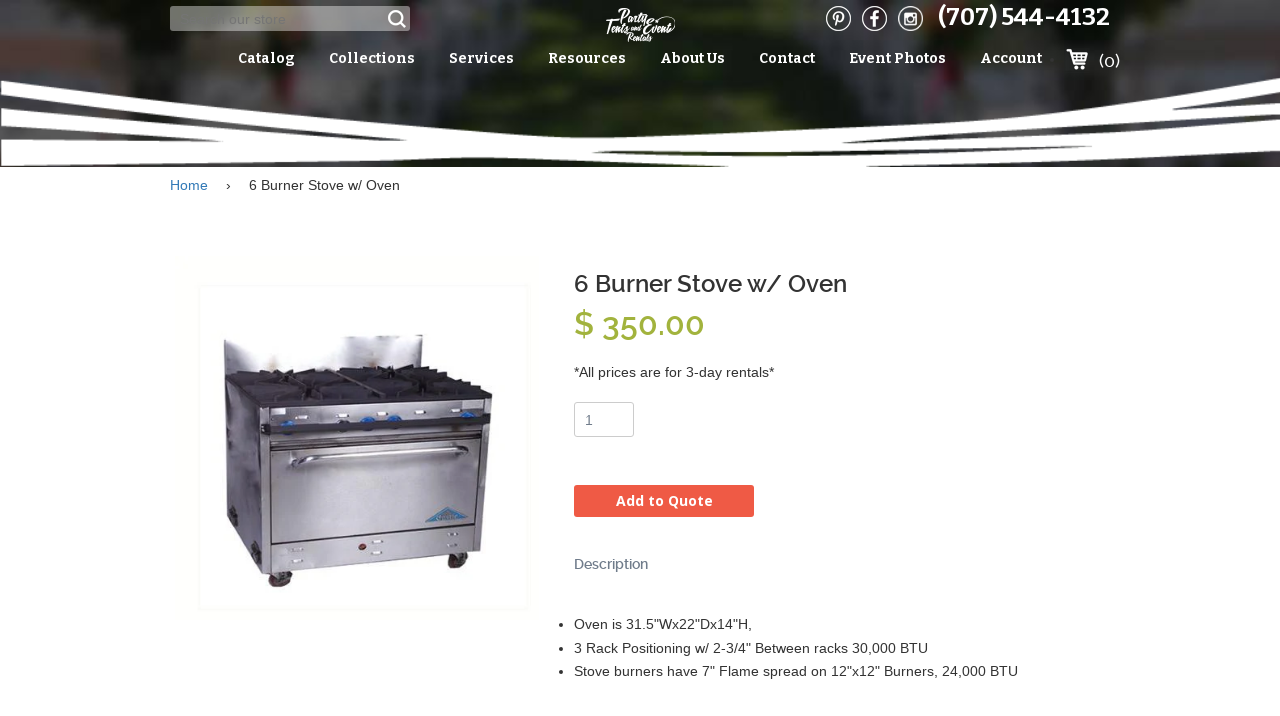

--- FILE ---
content_type: text/html; charset=utf-8
request_url: https://www.pterentals.com/products/0105-0060
body_size: 16095
content:
<!doctype html>
<!--[if IE 8]><html class="no-js lt-ie9" lang="en"> <![endif]-->
<!--[if IE 9 ]><html class="ie9 no-js"> <![endif]-->
<!--[if (gt IE 9)|!(IE)]><!--> <html class="no-js"> <!--<![endif]-->
<head>
<meta name="google-site-verification" content="8vO1FJy55KGGZMckGbTF7B2MI1bP3e2yVKa1rQ3c-fQ" />
  <meta name="msvalidate.01" content="2D2FC9A1665424AB723C1A87932C93F8" />
  <!-- Basic page needs ================================================== -->
  <meta charset="utf-8">
  <meta http-equiv="X-UA-Compatible" content="IE=edge,chrome=1">

  
  <link rel="shortcut icon" href="//www.pterentals.com/cdn/shop/t/6/assets/favicon.png?v=174662879876635697221548357449" type="image/png" />
  

  <!-- Title and description ================================================== -->
  <title>
    6 Burner Stove w/ Oven &ndash; Party Tents &amp; Events | Santa Rosa, CA Event Equipment Rentals
  </title>

  
  <meta name="description" content="Oven is 31.5&quot;Wx22&quot;Dx14&quot;H, 3 Rack Positioning w/ 2-3/4&quot; Between racks 30,000 BTU Stove burners have 7&quot; Flame spread on 12&quot;x12&quot; Burners, 24,000 BTU">
  

  <!-- Helpers ================================================== -->
  <!-- /snippets/social-meta-tags.liquid -->


  <meta property="og:type" content="product">
  <meta property="og:title" content="6 Burner Stove w/ Oven">
  
  <meta property="og:image" content="http://www.pterentals.com/cdn/shop/products/Catering-Epuipment-0105-0060_cb374da6-27ca-4f3c-b43e-e4b8167c5e65_grande.jpeg?v=1455234941">
  <meta property="og:image:secure_url" content="https://www.pterentals.com/cdn/shop/products/Catering-Epuipment-0105-0060_cb374da6-27ca-4f3c-b43e-e4b8167c5e65_grande.jpeg?v=1455234941">
  
  <meta property="og:price:amount" content="350.00">
  <meta property="og:price:currency" content="USD">


  <meta property="og:description" content="Oven is 31.5&quot;Wx22&quot;Dx14&quot;H, 3 Rack Positioning w/ 2-3/4&quot; Between racks 30,000 BTU Stove burners have 7&quot; Flame spread on 12&quot;x12&quot; Burners, 24,000 BTU">

  <meta property="og:url" content="https://www.pterentals.com/products/0105-0060">
  <meta property="og:site_name" content="Party Tents &amp; Events | Santa Rosa, CA Event Equipment Rentals">





  <meta name="twitter:site" content="@">

<meta name="twitter:card" content="summary">

  <meta name="twitter:title" content="6 Burner Stove w/ Oven">
  <meta name="twitter:description" content="
Oven is 31.5&quot;Wx22&quot;Dx14&quot;H,
3 Rack Positioning w/ 2-3/4&quot; Between racks 30,000 BTU
Stove burners have 7&quot; Flame spread on 12&quot;x12&quot; Burners, 24,000 BTU
">
  <meta name="twitter:image" content="https://www.pterentals.com/cdn/shop/products/Catering-Epuipment-0105-0060_cb374da6-27ca-4f3c-b43e-e4b8167c5e65_medium.jpeg?v=1455234941">
  <meta name="twitter:image:width" content="240">
  <meta name="twitter:image:height" content="240">


  <link rel="canonical" href="https://www.pterentals.com/products/0105-0060">
  <meta name="viewport" content="width=device-width,initial-scale=1">
  <meta name="theme-color" content="#747474">
  <!-- Fonts ================================================= -->
  <link href='https://fonts.googleapis.com/css?family=Open+Sans:400,300,300italic,400italic,600,700,600italic,700italic,800,800italic' rel='stylesheet' type='text/css'>
  <link href='https://fonts.googleapis.com/css?family=Bitter:400,400italic,700' rel='stylesheet' type='text/css'>
  <!-- CSS ================================================== -->
  <link href="//www.pterentals.com/cdn/shop/t/6/assets/timber.scss.css?v=58415782241456333951714853978" rel="stylesheet" type="text/css" media="all" />
  <link href="//www.pterentals.com/cdn/shop/t/6/assets/default.css?v=47933897041081163031470175423" rel="stylesheet" type="text/css" media="all" />
  <link href="//www.pterentals.com/cdn/shop/t/6/assets/responsive.css?v=137367588880632591221461742362" rel="stylesheet" type="text/css" media="all" />
  <link href="//www.pterentals.com/cdn/shop/t/6/assets/custom.scss?v=124533136709719296441461742366" rel="stylesheet" type="text/css" media="all" />
	
  <link href="//www.pterentals.com/cdn/shop/t/6/assets/prettyPhoto.css?v=112900211145299865101461746510" rel="stylesheet" type="text/css" media="all" />

  <!-- Header hook for plugins ================================================== -->
  <script>window.performance && window.performance.mark && window.performance.mark('shopify.content_for_header.start');</script><meta id="shopify-digital-wallet" name="shopify-digital-wallet" content="/10804876/digital_wallets/dialog">
<link rel="alternate" type="application/json+oembed" href="https://www.pterentals.com/products/0105-0060.oembed">
<script async="async" src="/checkouts/internal/preloads.js?locale=en-US"></script>
<script id="shopify-features" type="application/json">{"accessToken":"1bbeb38768fbacb88448081f94616207","betas":["rich-media-storefront-analytics"],"domain":"www.pterentals.com","predictiveSearch":true,"shopId":10804876,"locale":"en"}</script>
<script>var Shopify = Shopify || {};
Shopify.shop = "pte-online.myshopify.com";
Shopify.locale = "en";
Shopify.currency = {"active":"USD","rate":"1.0"};
Shopify.country = "US";
Shopify.theme = {"name":"PTE Old Theme 27\/04\/16","id":98796545,"schema_name":null,"schema_version":null,"theme_store_id":null,"role":"main"};
Shopify.theme.handle = "null";
Shopify.theme.style = {"id":null,"handle":null};
Shopify.cdnHost = "www.pterentals.com/cdn";
Shopify.routes = Shopify.routes || {};
Shopify.routes.root = "/";</script>
<script type="module">!function(o){(o.Shopify=o.Shopify||{}).modules=!0}(window);</script>
<script>!function(o){function n(){var o=[];function n(){o.push(Array.prototype.slice.apply(arguments))}return n.q=o,n}var t=o.Shopify=o.Shopify||{};t.loadFeatures=n(),t.autoloadFeatures=n()}(window);</script>
<script id="shop-js-analytics" type="application/json">{"pageType":"product"}</script>
<script defer="defer" async type="module" src="//www.pterentals.com/cdn/shopifycloud/shop-js/modules/v2/client.init-shop-cart-sync_BApSsMSl.en.esm.js"></script>
<script defer="defer" async type="module" src="//www.pterentals.com/cdn/shopifycloud/shop-js/modules/v2/chunk.common_CBoos6YZ.esm.js"></script>
<script type="module">
  await import("//www.pterentals.com/cdn/shopifycloud/shop-js/modules/v2/client.init-shop-cart-sync_BApSsMSl.en.esm.js");
await import("//www.pterentals.com/cdn/shopifycloud/shop-js/modules/v2/chunk.common_CBoos6YZ.esm.js");

  window.Shopify.SignInWithShop?.initShopCartSync?.({"fedCMEnabled":true,"windoidEnabled":true});

</script>
<script id="__st">var __st={"a":10804876,"offset":-28800,"reqid":"1e48f2da-a034-4786-8ee1-489982f7ba00-1768919879","pageurl":"www.pterentals.com\/products\/0105-0060","u":"02eac5c6bc3f","p":"product","rtyp":"product","rid":4131950081};</script>
<script>window.ShopifyPaypalV4VisibilityTracking = true;</script>
<script id="captcha-bootstrap">!function(){'use strict';const t='contact',e='account',n='new_comment',o=[[t,t],['blogs',n],['comments',n],[t,'customer']],c=[[e,'customer_login'],[e,'guest_login'],[e,'recover_customer_password'],[e,'create_customer']],r=t=>t.map((([t,e])=>`form[action*='/${t}']:not([data-nocaptcha='true']) input[name='form_type'][value='${e}']`)).join(','),a=t=>()=>t?[...document.querySelectorAll(t)].map((t=>t.form)):[];function s(){const t=[...o],e=r(t);return a(e)}const i='password',u='form_key',d=['recaptcha-v3-token','g-recaptcha-response','h-captcha-response',i],f=()=>{try{return window.sessionStorage}catch{return}},m='__shopify_v',_=t=>t.elements[u];function p(t,e,n=!1){try{const o=window.sessionStorage,c=JSON.parse(o.getItem(e)),{data:r}=function(t){const{data:e,action:n}=t;return t[m]||n?{data:e,action:n}:{data:t,action:n}}(c);for(const[e,n]of Object.entries(r))t.elements[e]&&(t.elements[e].value=n);n&&o.removeItem(e)}catch(o){console.error('form repopulation failed',{error:o})}}const l='form_type',E='cptcha';function T(t){t.dataset[E]=!0}const w=window,h=w.document,L='Shopify',v='ce_forms',y='captcha';let A=!1;((t,e)=>{const n=(g='f06e6c50-85a8-45c8-87d0-21a2b65856fe',I='https://cdn.shopify.com/shopifycloud/storefront-forms-hcaptcha/ce_storefront_forms_captcha_hcaptcha.v1.5.2.iife.js',D={infoText:'Protected by hCaptcha',privacyText:'Privacy',termsText:'Terms'},(t,e,n)=>{const o=w[L][v],c=o.bindForm;if(c)return c(t,g,e,D).then(n);var r;o.q.push([[t,g,e,D],n]),r=I,A||(h.body.append(Object.assign(h.createElement('script'),{id:'captcha-provider',async:!0,src:r})),A=!0)});var g,I,D;w[L]=w[L]||{},w[L][v]=w[L][v]||{},w[L][v].q=[],w[L][y]=w[L][y]||{},w[L][y].protect=function(t,e){n(t,void 0,e),T(t)},Object.freeze(w[L][y]),function(t,e,n,w,h,L){const[v,y,A,g]=function(t,e,n){const i=e?o:[],u=t?c:[],d=[...i,...u],f=r(d),m=r(i),_=r(d.filter((([t,e])=>n.includes(e))));return[a(f),a(m),a(_),s()]}(w,h,L),I=t=>{const e=t.target;return e instanceof HTMLFormElement?e:e&&e.form},D=t=>v().includes(t);t.addEventListener('submit',(t=>{const e=I(t);if(!e)return;const n=D(e)&&!e.dataset.hcaptchaBound&&!e.dataset.recaptchaBound,o=_(e),c=g().includes(e)&&(!o||!o.value);(n||c)&&t.preventDefault(),c&&!n&&(function(t){try{if(!f())return;!function(t){const e=f();if(!e)return;const n=_(t);if(!n)return;const o=n.value;o&&e.removeItem(o)}(t);const e=Array.from(Array(32),(()=>Math.random().toString(36)[2])).join('');!function(t,e){_(t)||t.append(Object.assign(document.createElement('input'),{type:'hidden',name:u})),t.elements[u].value=e}(t,e),function(t,e){const n=f();if(!n)return;const o=[...t.querySelectorAll(`input[type='${i}']`)].map((({name:t})=>t)),c=[...d,...o],r={};for(const[a,s]of new FormData(t).entries())c.includes(a)||(r[a]=s);n.setItem(e,JSON.stringify({[m]:1,action:t.action,data:r}))}(t,e)}catch(e){console.error('failed to persist form',e)}}(e),e.submit())}));const S=(t,e)=>{t&&!t.dataset[E]&&(n(t,e.some((e=>e===t))),T(t))};for(const o of['focusin','change'])t.addEventListener(o,(t=>{const e=I(t);D(e)&&S(e,y())}));const B=e.get('form_key'),M=e.get(l),P=B&&M;t.addEventListener('DOMContentLoaded',(()=>{const t=y();if(P)for(const e of t)e.elements[l].value===M&&p(e,B);[...new Set([...A(),...v().filter((t=>'true'===t.dataset.shopifyCaptcha))])].forEach((e=>S(e,t)))}))}(h,new URLSearchParams(w.location.search),n,t,e,['guest_login'])})(!0,!0)}();</script>
<script integrity="sha256-4kQ18oKyAcykRKYeNunJcIwy7WH5gtpwJnB7kiuLZ1E=" data-source-attribution="shopify.loadfeatures" defer="defer" src="//www.pterentals.com/cdn/shopifycloud/storefront/assets/storefront/load_feature-a0a9edcb.js" crossorigin="anonymous"></script>
<script data-source-attribution="shopify.dynamic_checkout.dynamic.init">var Shopify=Shopify||{};Shopify.PaymentButton=Shopify.PaymentButton||{isStorefrontPortableWallets:!0,init:function(){window.Shopify.PaymentButton.init=function(){};var t=document.createElement("script");t.src="https://www.pterentals.com/cdn/shopifycloud/portable-wallets/latest/portable-wallets.en.js",t.type="module",document.head.appendChild(t)}};
</script>
<script data-source-attribution="shopify.dynamic_checkout.buyer_consent">
  function portableWalletsHideBuyerConsent(e){var t=document.getElementById("shopify-buyer-consent"),n=document.getElementById("shopify-subscription-policy-button");t&&n&&(t.classList.add("hidden"),t.setAttribute("aria-hidden","true"),n.removeEventListener("click",e))}function portableWalletsShowBuyerConsent(e){var t=document.getElementById("shopify-buyer-consent"),n=document.getElementById("shopify-subscription-policy-button");t&&n&&(t.classList.remove("hidden"),t.removeAttribute("aria-hidden"),n.addEventListener("click",e))}window.Shopify?.PaymentButton&&(window.Shopify.PaymentButton.hideBuyerConsent=portableWalletsHideBuyerConsent,window.Shopify.PaymentButton.showBuyerConsent=portableWalletsShowBuyerConsent);
</script>
<script data-source-attribution="shopify.dynamic_checkout.cart.bootstrap">document.addEventListener("DOMContentLoaded",(function(){function t(){return document.querySelector("shopify-accelerated-checkout-cart, shopify-accelerated-checkout")}if(t())Shopify.PaymentButton.init();else{new MutationObserver((function(e,n){t()&&(Shopify.PaymentButton.init(),n.disconnect())})).observe(document.body,{childList:!0,subtree:!0})}}));
</script>

<script>window.performance && window.performance.mark && window.performance.mark('shopify.content_for_header.end');</script>
  <!-- /snippets/oldIE-js.liquid -->


<!--[if lt IE 9]>
<script src="//cdnjs.cloudflare.com/ajax/libs/html5shiv/3.7.2/html5shiv.min.js" type="text/javascript"></script>
<script src="//www.pterentals.com/cdn/shop/t/6/assets/respond.min.js?v=52248677837542619231461742362" type="text/javascript"></script>
<link href="//www.pterentals.com/cdn/shop/t/6/assets/respond-proxy.html" id="respond-proxy" rel="respond-proxy" />
<link href="//www.pterentals.com/search?q=718e0d2687552c8dfa7badddf61d7ba5" id="respond-redirect" rel="respond-redirect" />
<script src="//www.pterentals.com/search?q=718e0d2687552c8dfa7badddf61d7ba5" type="text/javascript"></script>
<![endif]-->



  <script src="//ajax.googleapis.com/ajax/libs/jquery/1.11.0/jquery.min.js" type="text/javascript"></script>
  <script src="//www.pterentals.com/cdn/shop/t/6/assets/modernizr.min.js?v=137617515274177302221461742356" type="text/javascript"></script>

  
  
<link rel="stylesheet" href="https://cdnjs.cloudflare.com/ajax/libs/twitter-bootstrap/3.3.5/css/bootstrap.min.css">
<link href="https://monorail-edge.shopifysvc.com" rel="dns-prefetch">
<script>(function(){if ("sendBeacon" in navigator && "performance" in window) {try {var session_token_from_headers = performance.getEntriesByType('navigation')[0].serverTiming.find(x => x.name == '_s').description;} catch {var session_token_from_headers = undefined;}var session_cookie_matches = document.cookie.match(/_shopify_s=([^;]*)/);var session_token_from_cookie = session_cookie_matches && session_cookie_matches.length === 2 ? session_cookie_matches[1] : "";var session_token = session_token_from_headers || session_token_from_cookie || "";function handle_abandonment_event(e) {var entries = performance.getEntries().filter(function(entry) {return /monorail-edge.shopifysvc.com/.test(entry.name);});if (!window.abandonment_tracked && entries.length === 0) {window.abandonment_tracked = true;var currentMs = Date.now();var navigation_start = performance.timing.navigationStart;var payload = {shop_id: 10804876,url: window.location.href,navigation_start,duration: currentMs - navigation_start,session_token,page_type: "product"};window.navigator.sendBeacon("https://monorail-edge.shopifysvc.com/v1/produce", JSON.stringify({schema_id: "online_store_buyer_site_abandonment/1.1",payload: payload,metadata: {event_created_at_ms: currentMs,event_sent_at_ms: currentMs}}));}}window.addEventListener('pagehide', handle_abandonment_event);}}());</script>
<script id="web-pixels-manager-setup">(function e(e,d,r,n,o){if(void 0===o&&(o={}),!Boolean(null===(a=null===(i=window.Shopify)||void 0===i?void 0:i.analytics)||void 0===a?void 0:a.replayQueue)){var i,a;window.Shopify=window.Shopify||{};var t=window.Shopify;t.analytics=t.analytics||{};var s=t.analytics;s.replayQueue=[],s.publish=function(e,d,r){return s.replayQueue.push([e,d,r]),!0};try{self.performance.mark("wpm:start")}catch(e){}var l=function(){var e={modern:/Edge?\/(1{2}[4-9]|1[2-9]\d|[2-9]\d{2}|\d{4,})\.\d+(\.\d+|)|Firefox\/(1{2}[4-9]|1[2-9]\d|[2-9]\d{2}|\d{4,})\.\d+(\.\d+|)|Chrom(ium|e)\/(9{2}|\d{3,})\.\d+(\.\d+|)|(Maci|X1{2}).+ Version\/(15\.\d+|(1[6-9]|[2-9]\d|\d{3,})\.\d+)([,.]\d+|)( \(\w+\)|)( Mobile\/\w+|) Safari\/|Chrome.+OPR\/(9{2}|\d{3,})\.\d+\.\d+|(CPU[ +]OS|iPhone[ +]OS|CPU[ +]iPhone|CPU IPhone OS|CPU iPad OS)[ +]+(15[._]\d+|(1[6-9]|[2-9]\d|\d{3,})[._]\d+)([._]\d+|)|Android:?[ /-](13[3-9]|1[4-9]\d|[2-9]\d{2}|\d{4,})(\.\d+|)(\.\d+|)|Android.+Firefox\/(13[5-9]|1[4-9]\d|[2-9]\d{2}|\d{4,})\.\d+(\.\d+|)|Android.+Chrom(ium|e)\/(13[3-9]|1[4-9]\d|[2-9]\d{2}|\d{4,})\.\d+(\.\d+|)|SamsungBrowser\/([2-9]\d|\d{3,})\.\d+/,legacy:/Edge?\/(1[6-9]|[2-9]\d|\d{3,})\.\d+(\.\d+|)|Firefox\/(5[4-9]|[6-9]\d|\d{3,})\.\d+(\.\d+|)|Chrom(ium|e)\/(5[1-9]|[6-9]\d|\d{3,})\.\d+(\.\d+|)([\d.]+$|.*Safari\/(?![\d.]+ Edge\/[\d.]+$))|(Maci|X1{2}).+ Version\/(10\.\d+|(1[1-9]|[2-9]\d|\d{3,})\.\d+)([,.]\d+|)( \(\w+\)|)( Mobile\/\w+|) Safari\/|Chrome.+OPR\/(3[89]|[4-9]\d|\d{3,})\.\d+\.\d+|(CPU[ +]OS|iPhone[ +]OS|CPU[ +]iPhone|CPU IPhone OS|CPU iPad OS)[ +]+(10[._]\d+|(1[1-9]|[2-9]\d|\d{3,})[._]\d+)([._]\d+|)|Android:?[ /-](13[3-9]|1[4-9]\d|[2-9]\d{2}|\d{4,})(\.\d+|)(\.\d+|)|Mobile Safari.+OPR\/([89]\d|\d{3,})\.\d+\.\d+|Android.+Firefox\/(13[5-9]|1[4-9]\d|[2-9]\d{2}|\d{4,})\.\d+(\.\d+|)|Android.+Chrom(ium|e)\/(13[3-9]|1[4-9]\d|[2-9]\d{2}|\d{4,})\.\d+(\.\d+|)|Android.+(UC? ?Browser|UCWEB|U3)[ /]?(15\.([5-9]|\d{2,})|(1[6-9]|[2-9]\d|\d{3,})\.\d+)\.\d+|SamsungBrowser\/(5\.\d+|([6-9]|\d{2,})\.\d+)|Android.+MQ{2}Browser\/(14(\.(9|\d{2,})|)|(1[5-9]|[2-9]\d|\d{3,})(\.\d+|))(\.\d+|)|K[Aa][Ii]OS\/(3\.\d+|([4-9]|\d{2,})\.\d+)(\.\d+|)/},d=e.modern,r=e.legacy,n=navigator.userAgent;return n.match(d)?"modern":n.match(r)?"legacy":"unknown"}(),u="modern"===l?"modern":"legacy",c=(null!=n?n:{modern:"",legacy:""})[u],f=function(e){return[e.baseUrl,"/wpm","/b",e.hashVersion,"modern"===e.buildTarget?"m":"l",".js"].join("")}({baseUrl:d,hashVersion:r,buildTarget:u}),m=function(e){var d=e.version,r=e.bundleTarget,n=e.surface,o=e.pageUrl,i=e.monorailEndpoint;return{emit:function(e){var a=e.status,t=e.errorMsg,s=(new Date).getTime(),l=JSON.stringify({metadata:{event_sent_at_ms:s},events:[{schema_id:"web_pixels_manager_load/3.1",payload:{version:d,bundle_target:r,page_url:o,status:a,surface:n,error_msg:t},metadata:{event_created_at_ms:s}}]});if(!i)return console&&console.warn&&console.warn("[Web Pixels Manager] No Monorail endpoint provided, skipping logging."),!1;try{return self.navigator.sendBeacon.bind(self.navigator)(i,l)}catch(e){}var u=new XMLHttpRequest;try{return u.open("POST",i,!0),u.setRequestHeader("Content-Type","text/plain"),u.send(l),!0}catch(e){return console&&console.warn&&console.warn("[Web Pixels Manager] Got an unhandled error while logging to Monorail."),!1}}}}({version:r,bundleTarget:l,surface:e.surface,pageUrl:self.location.href,monorailEndpoint:e.monorailEndpoint});try{o.browserTarget=l,function(e){var d=e.src,r=e.async,n=void 0===r||r,o=e.onload,i=e.onerror,a=e.sri,t=e.scriptDataAttributes,s=void 0===t?{}:t,l=document.createElement("script"),u=document.querySelector("head"),c=document.querySelector("body");if(l.async=n,l.src=d,a&&(l.integrity=a,l.crossOrigin="anonymous"),s)for(var f in s)if(Object.prototype.hasOwnProperty.call(s,f))try{l.dataset[f]=s[f]}catch(e){}if(o&&l.addEventListener("load",o),i&&l.addEventListener("error",i),u)u.appendChild(l);else{if(!c)throw new Error("Did not find a head or body element to append the script");c.appendChild(l)}}({src:f,async:!0,onload:function(){if(!function(){var e,d;return Boolean(null===(d=null===(e=window.Shopify)||void 0===e?void 0:e.analytics)||void 0===d?void 0:d.initialized)}()){var d=window.webPixelsManager.init(e)||void 0;if(d){var r=window.Shopify.analytics;r.replayQueue.forEach((function(e){var r=e[0],n=e[1],o=e[2];d.publishCustomEvent(r,n,o)})),r.replayQueue=[],r.publish=d.publishCustomEvent,r.visitor=d.visitor,r.initialized=!0}}},onerror:function(){return m.emit({status:"failed",errorMsg:"".concat(f," has failed to load")})},sri:function(e){var d=/^sha384-[A-Za-z0-9+/=]+$/;return"string"==typeof e&&d.test(e)}(c)?c:"",scriptDataAttributes:o}),m.emit({status:"loading"})}catch(e){m.emit({status:"failed",errorMsg:(null==e?void 0:e.message)||"Unknown error"})}}})({shopId: 10804876,storefrontBaseUrl: "https://www.pterentals.com",extensionsBaseUrl: "https://extensions.shopifycdn.com/cdn/shopifycloud/web-pixels-manager",monorailEndpoint: "https://monorail-edge.shopifysvc.com/unstable/produce_batch",surface: "storefront-renderer",enabledBetaFlags: ["2dca8a86"],webPixelsConfigList: [{"id":"82575414","eventPayloadVersion":"v1","runtimeContext":"LAX","scriptVersion":"1","type":"CUSTOM","privacyPurposes":["ANALYTICS"],"name":"Google Analytics tag (migrated)"},{"id":"shopify-app-pixel","configuration":"{}","eventPayloadVersion":"v1","runtimeContext":"STRICT","scriptVersion":"0450","apiClientId":"shopify-pixel","type":"APP","privacyPurposes":["ANALYTICS","MARKETING"]},{"id":"shopify-custom-pixel","eventPayloadVersion":"v1","runtimeContext":"LAX","scriptVersion":"0450","apiClientId":"shopify-pixel","type":"CUSTOM","privacyPurposes":["ANALYTICS","MARKETING"]}],isMerchantRequest: false,initData: {"shop":{"name":"Party Tents \u0026 Events | Santa Rosa, CA Event Equipment Rentals","paymentSettings":{"currencyCode":"USD"},"myshopifyDomain":"pte-online.myshopify.com","countryCode":"US","storefrontUrl":"https:\/\/www.pterentals.com"},"customer":null,"cart":null,"checkout":null,"productVariants":[{"price":{"amount":350.0,"currencyCode":"USD"},"product":{"title":"6 Burner Stove w\/ Oven","vendor":"PTE","id":"4131950081","untranslatedTitle":"6 Burner Stove w\/ Oven","url":"\/products\/0105-0060","type":"Catering Equipment"},"id":"12108967745","image":{"src":"\/\/www.pterentals.com\/cdn\/shop\/products\/Catering-Epuipment-0105-0060_cb374da6-27ca-4f3c-b43e-e4b8167c5e65.jpeg?v=1455234941"},"sku":"","title":"Default Title","untranslatedTitle":"Default Title"}],"purchasingCompany":null},},"https://www.pterentals.com/cdn","fcfee988w5aeb613cpc8e4bc33m6693e112",{"modern":"","legacy":""},{"shopId":"10804876","storefrontBaseUrl":"https:\/\/www.pterentals.com","extensionBaseUrl":"https:\/\/extensions.shopifycdn.com\/cdn\/shopifycloud\/web-pixels-manager","surface":"storefront-renderer","enabledBetaFlags":"[\"2dca8a86\"]","isMerchantRequest":"false","hashVersion":"fcfee988w5aeb613cpc8e4bc33m6693e112","publish":"custom","events":"[[\"page_viewed\",{}],[\"product_viewed\",{\"productVariant\":{\"price\":{\"amount\":350.0,\"currencyCode\":\"USD\"},\"product\":{\"title\":\"6 Burner Stove w\/ Oven\",\"vendor\":\"PTE\",\"id\":\"4131950081\",\"untranslatedTitle\":\"6 Burner Stove w\/ Oven\",\"url\":\"\/products\/0105-0060\",\"type\":\"Catering Equipment\"},\"id\":\"12108967745\",\"image\":{\"src\":\"\/\/www.pterentals.com\/cdn\/shop\/products\/Catering-Epuipment-0105-0060_cb374da6-27ca-4f3c-b43e-e4b8167c5e65.jpeg?v=1455234941\"},\"sku\":\"\",\"title\":\"Default Title\",\"untranslatedTitle\":\"Default Title\"}}]]"});</script><script>
  window.ShopifyAnalytics = window.ShopifyAnalytics || {};
  window.ShopifyAnalytics.meta = window.ShopifyAnalytics.meta || {};
  window.ShopifyAnalytics.meta.currency = 'USD';
  var meta = {"product":{"id":4131950081,"gid":"gid:\/\/shopify\/Product\/4131950081","vendor":"PTE","type":"Catering Equipment","handle":"0105-0060","variants":[{"id":12108967745,"price":35000,"name":"6 Burner Stove w\/ Oven","public_title":null,"sku":""}],"remote":false},"page":{"pageType":"product","resourceType":"product","resourceId":4131950081,"requestId":"1e48f2da-a034-4786-8ee1-489982f7ba00-1768919879"}};
  for (var attr in meta) {
    window.ShopifyAnalytics.meta[attr] = meta[attr];
  }
</script>
<script class="analytics">
  (function () {
    var customDocumentWrite = function(content) {
      var jquery = null;

      if (window.jQuery) {
        jquery = window.jQuery;
      } else if (window.Checkout && window.Checkout.$) {
        jquery = window.Checkout.$;
      }

      if (jquery) {
        jquery('body').append(content);
      }
    };

    var hasLoggedConversion = function(token) {
      if (token) {
        return document.cookie.indexOf('loggedConversion=' + token) !== -1;
      }
      return false;
    }

    var setCookieIfConversion = function(token) {
      if (token) {
        var twoMonthsFromNow = new Date(Date.now());
        twoMonthsFromNow.setMonth(twoMonthsFromNow.getMonth() + 2);

        document.cookie = 'loggedConversion=' + token + '; expires=' + twoMonthsFromNow;
      }
    }

    var trekkie = window.ShopifyAnalytics.lib = window.trekkie = window.trekkie || [];
    if (trekkie.integrations) {
      return;
    }
    trekkie.methods = [
      'identify',
      'page',
      'ready',
      'track',
      'trackForm',
      'trackLink'
    ];
    trekkie.factory = function(method) {
      return function() {
        var args = Array.prototype.slice.call(arguments);
        args.unshift(method);
        trekkie.push(args);
        return trekkie;
      };
    };
    for (var i = 0; i < trekkie.methods.length; i++) {
      var key = trekkie.methods[i];
      trekkie[key] = trekkie.factory(key);
    }
    trekkie.load = function(config) {
      trekkie.config = config || {};
      trekkie.config.initialDocumentCookie = document.cookie;
      var first = document.getElementsByTagName('script')[0];
      var script = document.createElement('script');
      script.type = 'text/javascript';
      script.onerror = function(e) {
        var scriptFallback = document.createElement('script');
        scriptFallback.type = 'text/javascript';
        scriptFallback.onerror = function(error) {
                var Monorail = {
      produce: function produce(monorailDomain, schemaId, payload) {
        var currentMs = new Date().getTime();
        var event = {
          schema_id: schemaId,
          payload: payload,
          metadata: {
            event_created_at_ms: currentMs,
            event_sent_at_ms: currentMs
          }
        };
        return Monorail.sendRequest("https://" + monorailDomain + "/v1/produce", JSON.stringify(event));
      },
      sendRequest: function sendRequest(endpointUrl, payload) {
        // Try the sendBeacon API
        if (window && window.navigator && typeof window.navigator.sendBeacon === 'function' && typeof window.Blob === 'function' && !Monorail.isIos12()) {
          var blobData = new window.Blob([payload], {
            type: 'text/plain'
          });

          if (window.navigator.sendBeacon(endpointUrl, blobData)) {
            return true;
          } // sendBeacon was not successful

        } // XHR beacon

        var xhr = new XMLHttpRequest();

        try {
          xhr.open('POST', endpointUrl);
          xhr.setRequestHeader('Content-Type', 'text/plain');
          xhr.send(payload);
        } catch (e) {
          console.log(e);
        }

        return false;
      },
      isIos12: function isIos12() {
        return window.navigator.userAgent.lastIndexOf('iPhone; CPU iPhone OS 12_') !== -1 || window.navigator.userAgent.lastIndexOf('iPad; CPU OS 12_') !== -1;
      }
    };
    Monorail.produce('monorail-edge.shopifysvc.com',
      'trekkie_storefront_load_errors/1.1',
      {shop_id: 10804876,
      theme_id: 98796545,
      app_name: "storefront",
      context_url: window.location.href,
      source_url: "//www.pterentals.com/cdn/s/trekkie.storefront.cd680fe47e6c39ca5d5df5f0a32d569bc48c0f27.min.js"});

        };
        scriptFallback.async = true;
        scriptFallback.src = '//www.pterentals.com/cdn/s/trekkie.storefront.cd680fe47e6c39ca5d5df5f0a32d569bc48c0f27.min.js';
        first.parentNode.insertBefore(scriptFallback, first);
      };
      script.async = true;
      script.src = '//www.pterentals.com/cdn/s/trekkie.storefront.cd680fe47e6c39ca5d5df5f0a32d569bc48c0f27.min.js';
      first.parentNode.insertBefore(script, first);
    };
    trekkie.load(
      {"Trekkie":{"appName":"storefront","development":false,"defaultAttributes":{"shopId":10804876,"isMerchantRequest":null,"themeId":98796545,"themeCityHash":"10161083287040793669","contentLanguage":"en","currency":"USD","eventMetadataId":"35fc0496-1cb3-4944-ab7e-45c1d1213744"},"isServerSideCookieWritingEnabled":true,"monorailRegion":"shop_domain","enabledBetaFlags":["65f19447"]},"Session Attribution":{},"S2S":{"facebookCapiEnabled":false,"source":"trekkie-storefront-renderer","apiClientId":580111}}
    );

    var loaded = false;
    trekkie.ready(function() {
      if (loaded) return;
      loaded = true;

      window.ShopifyAnalytics.lib = window.trekkie;

      var originalDocumentWrite = document.write;
      document.write = customDocumentWrite;
      try { window.ShopifyAnalytics.merchantGoogleAnalytics.call(this); } catch(error) {};
      document.write = originalDocumentWrite;

      window.ShopifyAnalytics.lib.page(null,{"pageType":"product","resourceType":"product","resourceId":4131950081,"requestId":"1e48f2da-a034-4786-8ee1-489982f7ba00-1768919879","shopifyEmitted":true});

      var match = window.location.pathname.match(/checkouts\/(.+)\/(thank_you|post_purchase)/)
      var token = match? match[1]: undefined;
      if (!hasLoggedConversion(token)) {
        setCookieIfConversion(token);
        window.ShopifyAnalytics.lib.track("Viewed Product",{"currency":"USD","variantId":12108967745,"productId":4131950081,"productGid":"gid:\/\/shopify\/Product\/4131950081","name":"6 Burner Stove w\/ Oven","price":"350.00","sku":"","brand":"PTE","variant":null,"category":"Catering Equipment","nonInteraction":true,"remote":false},undefined,undefined,{"shopifyEmitted":true});
      window.ShopifyAnalytics.lib.track("monorail:\/\/trekkie_storefront_viewed_product\/1.1",{"currency":"USD","variantId":12108967745,"productId":4131950081,"productGid":"gid:\/\/shopify\/Product\/4131950081","name":"6 Burner Stove w\/ Oven","price":"350.00","sku":"","brand":"PTE","variant":null,"category":"Catering Equipment","nonInteraction":true,"remote":false,"referer":"https:\/\/www.pterentals.com\/products\/0105-0060"});
      }
    });


        var eventsListenerScript = document.createElement('script');
        eventsListenerScript.async = true;
        eventsListenerScript.src = "//www.pterentals.com/cdn/shopifycloud/storefront/assets/shop_events_listener-3da45d37.js";
        document.getElementsByTagName('head')[0].appendChild(eventsListenerScript);

})();</script>
  <script>
  if (!window.ga || (window.ga && typeof window.ga !== 'function')) {
    window.ga = function ga() {
      (window.ga.q = window.ga.q || []).push(arguments);
      if (window.Shopify && window.Shopify.analytics && typeof window.Shopify.analytics.publish === 'function') {
        window.Shopify.analytics.publish("ga_stub_called", {}, {sendTo: "google_osp_migration"});
      }
      console.error("Shopify's Google Analytics stub called with:", Array.from(arguments), "\nSee https://help.shopify.com/manual/promoting-marketing/pixels/pixel-migration#google for more information.");
    };
    if (window.Shopify && window.Shopify.analytics && typeof window.Shopify.analytics.publish === 'function') {
      window.Shopify.analytics.publish("ga_stub_initialized", {}, {sendTo: "google_osp_migration"});
    }
  }
</script>
<script
  defer
  src="https://www.pterentals.com/cdn/shopifycloud/perf-kit/shopify-perf-kit-3.0.4.min.js"
  data-application="storefront-renderer"
  data-shop-id="10804876"
  data-render-region="gcp-us-central1"
  data-page-type="product"
  data-theme-instance-id="98796545"
  data-theme-name=""
  data-theme-version=""
  data-monorail-region="shop_domain"
  data-resource-timing-sampling-rate="10"
  data-shs="true"
  data-shs-beacon="true"
  data-shs-export-with-fetch="true"
  data-shs-logs-sample-rate="1"
  data-shs-beacon-endpoint="https://www.pterentals.com/api/collect"
></script>
</head>


<body id="6-burner-stove-w-oven" class="template-product" >

  
  <header class="header-inner">
  <div class="inner-logo"> 
    <a href="/">
      <img src="//www.pterentals.com/cdn/shop/t/6/assets/logo-small.png?v=106791982081602585961461742354" alt="">
    </a> 
  </div>
  <div class="box-topHeader">
    <div class="container">
      
      <div class="box-topHeaderSearch">        
        <form action="/search" method="get" class="input-group search-bar" role="search">
  <input type="search" name="q" value="" placeholder="Search our store" class="input-topHeaderSearch" aria-label="Search our store">
  <button type="submit" class="btn-topHeaderSearch"></button>
</form>
      </div>
      
      <div class="box-topHeaderRight">
        
        <span class="call"><a href="tel:(707) 544-4132">(707) 544-4132</a></span>
        
        
        <ul class="list-socailTop">
          
          <li>
            <a href="https://www.pinterest.com/partytentsevent/" target="_blank" title="pintrest" alt="Pinterest">
              <img src="//www.pterentals.com/cdn/shop/t/6/assets/icon-pintrest.png?v=92152491873529763511461742348" title="" alt="" />
            </a>
          </li>
          
          
          <li>
            <a href="https://www.facebook.com/Party-Tents-Events-Rentals-300285487286/" target="_blank" title="facebook" alt="Facebook">
              <img src="//www.pterentals.com/cdn/shop/t/6/assets/icon-facebook.png?v=82035974695637088261461742347" title="" alt="" />
            </a>
          </li>
          
          
          
          <li>
            <a href="https://www.instagram.com/pterentals/" target="_blank" title="instagram" alt="Instagram">
              <img src="//www.pterentals.com/cdn/shop/t/6/assets/instagram.png?v=118583390894914722281461742352" title="" alt="" />
            </a>
          </li>
                    
        </ul>
        
      </div>
    </div>
  </div>
  <div class="box-banner">
    <div class="box-bannerText container">
      <nav id="navigation-bar" class="navbar-custom">
  <div class="navbar-header">
    <button type="button" class="navbar-toggle" data-toggle="collapse" data-target=".navbar-collapse">
      <img src="//www.pterentals.com/cdn/shop/t/6/assets/menu9.png?v=91765249216340502091461742356" alt="" />
    </button>
  </div>
  <div class="collapse navbar-collapse navbar-main-collapse">
    <!-- begin site-nav -->
    <ul id="navigation" class="navbar-nav">
                    
      
        
<!--    removed "active" class from li   -->
      <li class="">
        <a href="javascript:void(0)" title="Catalog">
          Catalog                    
        </a>
        <ul class="submenu">
                                      
          <li>
            <a href="/collections/standard-linens"  class="site-nav__link">Standard Linens</a>
            
            
            
          </li>
                                      
          <li>
            <a href="/collections/specialty-linens"  class="site-nav__link">Specialty Linens</a>
            
            
            
          </li>
                                      
          <li>
            <a href="/collections/specialty-napkins"  class="site-nav__link">Specialty Napkins</a>
            
            
            
          </li>
                                      
          <li>
            <a href="/collections/china"  class="site-nav__link">China</a>
            
            
            
          </li>
                                      
          <li>
            <a href="/collections/chargers"  class="site-nav__link">Chargers</a>
            
            
            
          </li>
                                      
          <li>
            <a href="https://www.pterentals.com/collections/charcuturie-collection"  class="site-nav__link">Charcuterie </a>
            
            
            
          </li>
                                      
          <li>
            <a href="/collections/flatware"  class="site-nav__link">Flatware</a>
            
            
            
          </li>
                                      
          <li>
            <a href="/collections/glassware"  class="site-nav__link">Glassware</a>
            
            
            
          </li>
                                      
          <li>
            <a href="https://www.pterentals.com/collections/bars"  class="site-nav__link">Bars</a>
            
            
            
          </li>
                                      
          <li>
            <a href="/collections/beverage-service"  class="site-nav__link">Beverage Service</a>
            
            
            
          </li>
                                      
          <li>
            <a href="/collections/catering-chafers"  class="site-nav__link">Catering &amp; Chafers</a>
            
            
            
          </li>
                                      
          <li>
            <a href="/collections/platters-serving-bowls"  class="site-nav__link">Platters &amp; Food Service</a>
            
            
            
          </li>
                                      
          <li>
            <a href="/collections/tables-umbrellas"  class="site-nav__link">Tables &amp; Umbrellas</a>
            
            
            
          </li>
                                      
          <li>
            <a href="/collections/seating"  class="site-nav__link">Seating</a>
            
            
            
          </li>
                                      
          <li>
            <a href="/collections/table-decor-accessories"  class="site-nav__link">Table Décor &amp; Accessories</a>
            
            
            
          </li>
                                      
          <li>
            <a href="/collections/dance-floor-staging"  class="site-nav__link">Dance Floor, Stage &amp; Floor</a>
            
            
            
          </li>
                                      
          <li>
            <a href="/collections/arches-gazebos"  class="site-nav__link">Arches &amp; Gazebos</a>
            
            
            
          </li>
                                      
          <li>
            <a href="/collections/concession"  class="site-nav__link">Games &amp; Concession</a>
            
            
            
          </li>
                                      
          <li>
            <a href="/collections/tenting-accessories"  class="site-nav__link">Tenting &amp; Accessories</a>
            
            
            
          </li>
                                      
          <li>
            <a href="/collections/lighting-power"  class="site-nav__link">Lighting &amp; Power</a>
            
              
            <div class="notify"><img src="//www.pterentals.com/cdn/shop/t/6/assets/notify.png?v=141190008434719632501461742357" alt="" />
              <div class="toltip-cover">
                <div class="toltip">                  
                  <p></p>                  
                  <a href="/collections/lighting-power">Learn more about Lighting & Power</a>                
                </div>
              </div>
            </div>
            
            
          </li>
                                      
          <li>
            <a href="/collections/heating-cooling"  class="site-nav__link">Heating &amp; Cooling</a>
            
            
            
          </li>
                                      
          <li>
            <a href="/collections/meeting"  class="site-nav__link">Meeting</a>
            
            
            
          </li>
                                      
          <li>
            <a href="/collections/unique-decor"  class="site-nav__link">Unique Décor</a>
            
            
            
          </li>
          
        </ul>
      </li>
      
                    
      
        
<!--    removed "active" class from li   -->
      <li class="">
        <a href="javascript:void(0)" title="Collections">
          Collections                    
        </a>
        <ul class="submenu">
                                      
          <li>
            <a href="/collections/elegant-weddings"  class="site-nav__link">Elegant Wedding</a>
            
            
            
          </li>
                                      
          <li>
            <a href="/collections/rustic-weddings"  class="site-nav__link">Rustic Events</a>
            
            
            
          </li>
                                      
          <li>
            <a href="/collections/beach-wedding"  class="site-nav__link">Beach Wedding</a>
            
            
            
          </li>
                                      
          <li>
            <a href="/collections/silver-gold"  class="site-nav__link">Silver &amp; Gold </a>
            
            
            
          </li>
          
        </ul>
      </li>
      
                    
      
        
<!--    removed "active" class from li   -->
      <li class="">
        <a href="javascript:void(0)" title="Services">
          Services                    
        </a>
        <ul class="submenu">
                                      
          <li>
            <a href="/pages/personalized-event-planning"  class="site-nav__link">Personalized Event Planning</a>
            
            
            
          </li>
                                      
          <li>
            <a href="/pages/tenting"  class="site-nav__link">Tenting</a>
            
            
            
          </li>
                                      
          <li>
            <a href="/pages/lighting"  class="site-nav__link">Lighting</a>
            
            
            
          </li>
                                      
          <li>
            <a href="/pages/labor"  class="site-nav__link">Labor</a>
            
            
            
          </li>
          
        </ul>
      </li>
      
                    
      
        
<!--    removed "active" class from li   -->
      <li class="">
        <a href="javascript:void(0)" title="Resources">
          Resources                    
        </a>
        <ul class="submenu">
                                      
          <li>
            <a href="/pages/equipment-instructions"  class="site-nav__link">Equipment Instructions</a>
            
            
            
          </li>
                                      
          <li>
            <a href="/pages/dance-floor-sizing-guide"  class="site-nav__link">Dance Floor Sizing Guide</a>
            
            
            
          </li>
                                      
          <li>
            <a href="/pages/stage-chart"  class="site-nav__link">Stage Chart</a>
            
            
            
          </li>
                                      
          <li>
            <a href="/pages/policies"  class="site-nav__link">Policies</a>
            
            
            
          </li>
                                      
          <li>
            <a href="/pages/faq"  class="site-nav__link">FAQ</a>
            
            
            
          </li>
                                      
          <li>
            <a href="/pages/venues"  class="site-nav__link">Recommended Venues</a>
            
            
            
          </li>
                                      
          <li>
            <a href="/pages/caterers"  class="site-nav__link">Recommended Caterers</a>
            
            
            
          </li>
                                      
          <li>
            <a href="/pages/recommended-vendors"  class="site-nav__link">Recommended Vendors</a>
            
            
            
          </li>
                                      
          <li>
            <a href="/pages/testimonials"  class="site-nav__link">Testimonials</a>
            
            
            
          </li>
          
        </ul>
      </li>
      
                    
      
      
      <li>
        <a href="/pages/about-us" class="site-nav__link">About Us</a>
      </li>
      
                    
      
      
      <li>
        <a href="/pages/contact-us" class="site-nav__link">Contact</a>
      </li>
      
                    
      
        
<!--    removed "active" class from li   -->
      <li class="">
        <a href="javascript:void(0)" title="Event Photos">
          Event Photos                    
        </a>
        <ul class="submenu">
                                      
          <li>
            <a href="/pages/weddings"  class="site-nav__link">Weddings</a>
            
            
            
          </li>
                                      
          <li>
            <a href="/pages/outdoor-events"  class="site-nav__link">Outdoor Events</a>
            
            
            
          </li>
                                      
          <li>
            <a href="/pages/social-events"  class="site-nav__link">Social Events</a>
            
            
            
          </li>
          
        </ul>
      </li>
      
      
      <!--    account links    -->
      
      
      <li class="" aria-haspopup="false">
        <a>Account</a>
        <ul class="submenu">
          <li >
            <a class="site-nav__link" href="/account/register">Register Here</a>              
          </li>
          <li >
            <a class="site-nav__link" href="/account/login">Login</a>              
          </li>
        </ul>          
      </li>
      
      
    </ul>
    <!-- //site-nav -->

  </div>
</nav>

<ul class="list-shoppingCart">
  <li><a href="/cart" title=""></a> <span>(0)</span></li>
</ul>

    </div>
  </div>
  <div class="inner-bottom-pic"> 
    <img src="//www.pterentals.com/cdn/shop/t/6/assets/border-banner.png?v=147716983704550678871461742334" alt=""> 
  </div>
</header>

  
  <!--middle sec start-->

  <!-- /templates/product.liquid -->


<div itemscope itemtype="http://schema.org/Product">

  <meta itemprop="url" content="https://www.pterentals.com/products/0105-0060">
  <meta itemprop="image" content="//www.pterentals.com/cdn/shop/products/Catering-Epuipment-0105-0060_cb374da6-27ca-4f3c-b43e-e4b8167c5e65_grande.jpeg?v=1455234941">

  
  

  
  <!-- /snippets/breadcrumb.liquid -->


<div class="container">
<nav class="breadcrumb" role="navigation" aria-label="breadcrumbs">
  <a href="/" title="Back to the frontpage">Home</a>

  

    
    <span aria-hidden="true">&rsaquo;</span>
    <span>6 Burner Stove w/ Oven</span>

  
</nav>
</div>


  

  <section class="box-contactDirectly">
    <div class="container">
      <div class="row">
        <div class="col-md-5 col-sm-5 pro-left">
<!--           new zoom functionality start -->
          
          
          <div class="owl-carousel gallery" id="sync1">
            
            <div class="item">
              <a href="//www.pterentals.com/cdn/shop/products/Catering-Epuipment-0105-0060_cb374da6-27ca-4f3c-b43e-e4b8167c5e65_large.jpeg?v=1455234941" rel="prettyPhoto[gallery1]">
                <img src="//www.pterentals.com/cdn/shop/products/Catering-Epuipment-0105-0060_cb374da6-27ca-4f3c-b43e-e4b8167c5e65_large.jpeg?v=1455234941" alt="6 Burner Stove w/ Oven">
              </a>
            </div>
            
          </div>
            

          
          
          
<!--           new zoom functionality ends -->
			
          
          
        </div>

        <div class="col-md-7 col-sm-7 pro-right">
          <h2 itemprop="name">6 Burner Stove w/ Oven</h2>

          <div itemprop="offers" itemscope itemtype="http://schema.org/Offer">
            <meta itemprop="priceCurrency" content="USD">

            <link itemprop="availability" href="http://schema.org/InStock">

            
            <form action="/cart/add" method="post" enctype="multipart/form-data" id="AddToCartForm" class="form-vertical">

              <span class="visually-hidden">Regular price</span>
              <h3 id="ProductPrice" class="h2" itemprop="price">
                $ 350.00
              </h3>

              
              <span>*All prices are for 3-day rentals*</span>
              <div class="qtv">
                <label for="Quantity" class="quantity-selector"></label>
                <input type="number" id="Quantity" name="quantity" value="1" min="1" class="qtv-txt">
              </div>

              
              <div class="selct-box">
                
                <select name="id" id="productSelect" class="">
                  
                  

                  
                  <option  selected="selected"  data-sku="" value="12108967745">Default Title - $ 350.00 USD</option>

                  
                  
                  </select>          
                  </div>

                <button type="submit" name="add" id="AddToCart" class="add-quote">
                  <span id="AddToCartText">Add to Quote</span>
                </button>
                </form>

              </div>
            
            <h4>Description</h4>
            <p><ul>
<li>Oven is 31.5"Wx22"Dx14"H,</li>
<li>3 Rack Positioning w/ 2-3/4" Between racks 30,000 BTU</li>
<li>Stove burners have 7" Flame spread on 12"x12" Burners, 24,000 BTU</li>
</ul></p>
            
            
          </div>
          
        </div>
        
        <div class="grid__item large--one">
          





<hr>
<div class="pro-heading">
  
  <img src="//www.pterentals.com/cdn/shop/t/6/assets/head-left.png?v=173880755209334310211461742344" alt=""> Related Items <img src="//www.pterentals.com/cdn/shop/t/6/assets/head-right.png?v=50863719943826309881461742344" alt="">
  
</div>
<ul class="pro-category clearfix box-innerfeaturedItems">

  
  
  
  
  
  <li class="box-featuredItemsImg">
    <a class="grid__image" href="/collections/catering-chafers/products/0110-0010">
      <img src="//www.pterentals.com/cdn/shop/products/PTE-Catering-Serivce-0110-0010_21b5bb32-0256-4929-807b-ce52c24fe4c8_large.jpeg?v=1455234963" alt="Chafer, 9 Qt. Roll Top">
    </a>
    
    <h2><a href="/collections/catering-chafers/products/0110-0010">Chafer, 9 Qt. Roll Top</a></h2>
    <h3>$ 65.00</h3>
    <a href="/collections/catering-chafers/products/0110-0010" class="more-info">More Info</a>
  </li>
  
  
  
  
  
  
  <li class="box-featuredItemsImg">
    <a class="grid__image" href="/collections/catering-chafers/products/0110-0040">
      <img src="//www.pterentals.com/cdn/shop/products/PTE-Catering-Service-0110-0040_fcebe6e4-16ff-413e-97f8-22fb536f08ac_large.jpeg?v=1455235032" alt="Chafer, 8qt. Tall">
    </a>
    
    <h2><a href="/collections/catering-chafers/products/0110-0040">Chafer, 8qt. Tall</a></h2>
    <h3>$ 50.00</h3>
    <a href="/collections/catering-chafers/products/0110-0040" class="more-info">More Info</a>
  </li>
  
  
  
  
  
  
  <li class="box-featuredItemsImg">
    <a class="grid__image" href="/collections/catering-chafers/products/0110-0045">
      <img src="//www.pterentals.com/cdn/shop/products/PTE-Catering-Service-0110-0045_75c6b7d5-3f6d-4f36-b535-cb5a74610b8f_large.jpeg?v=1704826151" alt="Ornate 8qt Chafer">
    </a>
    
    <h2><a href="/collections/catering-chafers/products/0110-0045">Ornate 8qt Chafer</a></h2>
    <h3>$ 55.00</h3>
    <a href="/collections/catering-chafers/products/0110-0045" class="more-info">More Info</a>
  </li>
  
  
  
  
  
  
  <li class="box-featuredItemsImg">
    <a class="grid__image" href="/collections/catering-chafers/products/0110-0020">
      <img src="//www.pterentals.com/cdn/shop/products/PTE-Catering-Service-0110-0020-_2_large.jpeg?v=1455055093" alt="Chafer, 6qt. w/Glass Lid">
    </a>
    
    <h2><a href="/collections/catering-chafers/products/0110-0020">Chafer, 6qt. w/Glass Lid</a></h2>
    <h3>$ 45.00</h3>
    <a href="/collections/catering-chafers/products/0110-0020" class="more-info">More Info</a>
  </li>
  
  
  
  
  
  
  <li class="box-featuredItemsImg">
    <a class="grid__image" href="/collections/catering-chafers/products/0110-0025">
      <img src="//www.pterentals.com/cdn/shop/products/PTE-Catering-Service-0110-0025_fd43eb05-8816-453b-9c43-e9c1a5a3d3d4_large.jpeg?v=1455234992" alt="Chafer, 6qt. Silver &amp; Brass">
    </a>
    
    <h2><a href="/collections/catering-chafers/products/0110-0025">Chafer, 6qt. Silver & Brass</a></h2>
    <h3>$ 45.00</h3>
    <a href="/collections/catering-chafers/products/0110-0025" class="more-info">More Info</a>
  </li>
  
  
  
  
  
  
  
  
</ul>


        </div>
        
      </div>

    </div>
  </section>
</div>
<script src="//www.pterentals.com/cdn/shop/t/6/assets/owl.carousel.js?v=174566015424785309701461742357" type="text/javascript"></script>
<script src="//www.pterentals.com/cdn/shop/t/6/assets/custom.js?v=73769904398303083971461742770" type="text/javascript"></script>


<script src="//www.pterentals.com/cdn/shopifycloud/storefront/assets/themes_support/option_selection-b017cd28.js" type="text/javascript"></script>


<script src="//www.pterentals.com/cdn/shop/t/6/assets/jquery.prettyPhoto.js?v=106127296391671931631461744013" type="text/javascript"></script>

<script type="text/javascript" charset="utf-8">
  $(document).ready(function(){
    $("area[rel^='prettyPhoto']").prettyPhoto();

    $(".gallery:first a[rel^='prettyPhoto']").prettyPhoto({animation_speed:'normal',theme:'light_square',slideshow:3000, autoplay_slideshow: false});
    $(".gallery:gt(0) a[rel^='prettyPhoto']").prettyPhoto({animation_speed:'fast',slideshow:10000, hideflash: true});

    $("#custom_content a[rel^='prettyPhoto']:first").prettyPhoto({
      custom_markup: '<div id="map_canvas" style="width:260px; height:265px"></div>',
      changepicturecallback: function(){ initialize(); }
    });

    $("#custom_content a[rel^='prettyPhoto']:last").prettyPhoto({
      custom_markup: '<div id="bsap_1259344" class="bsarocks bsap_d49a0984d0f377271ccbf01a33f2b6d6"></div><div id="bsap_1237859" class="bsarocks bsap_d49a0984d0f377271ccbf01a33f2b6d6" style="height:260px"></div><div id="bsap_1251710" class="bsarocks bsap_d49a0984d0f377271ccbf01a33f2b6d6"></div>',
      changepicturecallback: function(){ _bsap.exec(); }
    });
  });
</script>



  <script src="//www.pterentals.com/cdn/shopifycloud/storefront/assets/themes_support/api.jquery-7ab1a3a4.js" type="text/javascript"></script>
  
  <script>
    $('#AddToCart').click(function(event){
//       $(this).addClass('disabled').prop('disabled', true);
    event.preventDefault();
    Shopify.queue = [];
//     var btn_id = $(this).data('btn-id');
//     var variant_id = jQuery('#spinner-'+btn_id).data('variant-id');
//     var variant_qty = jQuery('#spinner-'+btn_id).val();
      var variant_id = jQuery("#productSelect").val();
      var variant_qty = jQuery("#Quantity").val();

    Shopify.queue.push( {
      variantId: variant_id,
      quantity: parseInt(variant_qty, 10) || 0
    } );

    Shopify.addItem = function(variant_id,quantity,callback) {
      var quantity = parseInt(quantity) || 0;
      variant_id = parseInt(variant_id);
//       return false;
      var params = {
        type: 'POST',
        url: '/cart/add.js',
        data: 'quantity=' + quantity + '&id=' + variant_id,
        dataType: 'json',
        success: function(line_item) { 
          $.ajax({
            type:"GET",
            url: '/cart.js',
            dataType: 'json',
              success: function(cart_item) { 
              $(".list-shoppingCart span").html("("+cart_item.item_count+")");
              }
          });
          
          if ((typeof callback) === 'function') {
            callback(line_item);
          }
          else {
            Shopify.onItemAdded(line_item);
          }

        },

        error: function(XMLHttpRequest, textStatus) {
          Shopify.onError(XMLHttpRequest, textStatus);
        }
      };
      jQuery.ajax(params);

    };    

   
    Shopify.moveAlong = function() {
      // If we still have requests in the queue, let's process the next one.
      if (Shopify.queue.length) {
        var request = Shopify.queue.shift();
        var add = Shopify.addItem(request.variantId, request.quantity, Shopify.moveAlong);        
      }
      // If the queue is empty, we will redirect to the cart page.
      else {
/*         $('#AddToCart-'+4131950081).html('Add To Cart');*/
        $('#AddToCart').removeClass('disabled').prop('disabled', false);
        $('#AddToCart').html("Added!");
        setTimeout(function(){
          $('#AddToCart').html("Add To Quote");
          $('#AddToCart').blur();
//           $('#AddToCart').css("background-color", "#ef5a45");
        }, 3000);
      }
    };
    Shopify.moveAlong(); 
  });
  </script>


<script src="//www.pterentals.com/cdn/shopifycloud/storefront/assets/themes_support/option_selection-b017cd28.js" type="text/javascript"></script>
<script>

  // Pre-loading product images, to avoid a lag when a thumbnail is clicked, or
  // when a variant is selected that has a variant image.
  Shopify.Image.preload(["\/\/www.pterentals.com\/cdn\/shop\/products\/Catering-Epuipment-0105-0060_cb374da6-27ca-4f3c-b43e-e4b8167c5e65.jpeg?v=1455234941"], 'large');

  var selectCallback = function(variant, selector) {

    timber.productPage({
      money_format: "$ {{amount}}",
      variant: variant,
      selector: selector
    });
    
    var $addToCart = $('#addToCart'),
        $productPrice = $('#productPrice'),
        $comparePrice = $('#comparePrice'),
        $variantQuantity = $('#variantQuantity'),
        $quantityElements = $('.quantity-selector, label + .js-qty'),
        $addToCartText = $('#addToCartText'),
        $featuredImage = $('#productPhotoImg');

    if (variant) {
      // Update variant image, if one is set
      // Call timber.switchImage function in shop.js
      if (variant.featured_image) {
        var newImg = variant.featured_image,
            el = $featuredImage[0];
        $(function() {
          
          $("#sync2 .owl-item img").each(function(){
            var src = $(this).attr("src");
            console.log(src);
            var newImgSrcCompact = newImg.src.replace('.jpg', '_compact.jpg');
            newImgSrcCompact = newImgSrcCompact.replace('https:', '');
//             var newImgSrcLarge = newImg.src.replace('.jpg', '_large.jpg');
            console.log(newImgSrcCompact);
            if(src == newImgSrcCompact){
            	$(this).trigger('click');
            }
          });
          
          Shopify.Image.switchImage(newImg, el, timber.switchImage);
        });
      }

      // Select a valid variant if available
      if (variant.available) {
        // We have a valid product variant, so enable the submit button
        $addToCart.removeClass('disabled').prop('disabled', false);
        $addToCartText.html("Add to Quote");

        // Show how many items are left, if below 10
        


        $quantityElements.show();
      } else {
        // Variant is sold out, disable the submit button
        $addToCart.addClass('disabled').prop('disabled', true);
        $addToCartText.html("Sold Out");
        $variantQuantity.removeClass('is-visible');
        $quantityElements.hide();
      }    


    } else {
      // The variant doesn't exist, disable submit button.
      // This may be an error or notice that a specific variant is not available.
      $addToCart.addClass('disabled').prop('disabled', true);
      $addToCartText.html("Unavailable");
      $variantQuantity.removeClass('is-visible');
      $quantityElements.hide();
    }
  };

  jQuery(function($) {
    new Shopify.OptionSelectors('productSelect', {
      product: {"id":4131950081,"title":"6 Burner Stove w\/ Oven","handle":"0105-0060","description":"\u003cul\u003e\n\u003cli\u003eOven is 31.5\"Wx22\"Dx14\"H,\u003c\/li\u003e\n\u003cli\u003e3 Rack Positioning w\/ 2-3\/4\" Between racks 30,000 BTU\u003c\/li\u003e\n\u003cli\u003eStove burners have 7\" Flame spread on 12\"x12\" Burners, 24,000 BTU\u003c\/li\u003e\n\u003c\/ul\u003e","published_at":"2016-02-09T13:57:00-08:00","created_at":"2016-02-09T13:57:23-08:00","vendor":"PTE","type":"Catering Equipment","tags":["oven"],"price":35000,"price_min":35000,"price_max":35000,"available":true,"price_varies":false,"compare_at_price":null,"compare_at_price_min":0,"compare_at_price_max":0,"compare_at_price_varies":false,"variants":[{"id":12108967745,"title":"Default Title","option1":"Default Title","option2":null,"option3":null,"sku":"","requires_shipping":false,"taxable":true,"featured_image":null,"available":true,"name":"6 Burner Stove w\/ Oven","public_title":null,"options":["Default Title"],"price":35000,"weight":0,"compare_at_price":null,"inventory_quantity":-27,"inventory_management":null,"inventory_policy":"deny","barcode":"","requires_selling_plan":false,"selling_plan_allocations":[]}],"images":["\/\/www.pterentals.com\/cdn\/shop\/products\/Catering-Epuipment-0105-0060_cb374da6-27ca-4f3c-b43e-e4b8167c5e65.jpeg?v=1455234941"],"featured_image":"\/\/www.pterentals.com\/cdn\/shop\/products\/Catering-Epuipment-0105-0060_cb374da6-27ca-4f3c-b43e-e4b8167c5e65.jpeg?v=1455234941","options":["Title"],"media":[{"alt":null,"id":100580786230,"position":1,"preview_image":{"aspect_ratio":1.0,"height":450,"width":450,"src":"\/\/www.pterentals.com\/cdn\/shop\/products\/Catering-Epuipment-0105-0060_cb374da6-27ca-4f3c-b43e-e4b8167c5e65.jpeg?v=1455234941"},"aspect_ratio":1.0,"height":450,"media_type":"image","src":"\/\/www.pterentals.com\/cdn\/shop\/products\/Catering-Epuipment-0105-0060_cb374da6-27ca-4f3c-b43e-e4b8167c5e65.jpeg?v=1455234941","width":450}],"requires_selling_plan":false,"selling_plan_groups":[],"content":"\u003cul\u003e\n\u003cli\u003eOven is 31.5\"Wx22\"Dx14\"H,\u003c\/li\u003e\n\u003cli\u003e3 Rack Positioning w\/ 2-3\/4\" Between racks 30,000 BTU\u003c\/li\u003e\n\u003cli\u003eStove burners have 7\" Flame spread on 12\"x12\" Burners, 24,000 BTU\u003c\/li\u003e\n\u003c\/ul\u003e"},
      onVariantSelected: selectCallback,
      enableHistoryState: true
    });

    // Add label if only one product option and it isn't 'Title'. Could be 'Size'.
    

    // Hide selectors if we only have 1 variant and its title contains 'Default'.
    
      $('.selector-wrapper').hide();
    
  });
</script>

  <!--middle sec end-->
  <!--footer start-->

<footer>
  <div class="footer-top-main">
    <div class="footer-top">
      <div class="container">
        <div class="row">
          
          <div class="col-md-3 col-sm-7">
            <div class="foo-sep">
              <h4>Party Tents &amp; Events</h4>
<p>115 Lystra Ct.</p>
<p>Santa Rosa, CA 95403</p>
            </div>
            <div class="foo-sep">
              <p>Phone: <a href="tel:(707)544-4132">(707) 544-4132</a></p>
<p>Fax: (707) 591-0598</p>
<h4></h4>
<p>Email: <a href="mailto:pterents@sonic.net">pterents@sonic.net</a></p>
<p> </p>
<p> </p>
<p><span style="color: #ffffff;">PRICES ARE SUBJECT TO CHANGE</span></p>
<p> </p>
            </div>
            <div class="foo-sep">
              <h4>Hours:</h4>
<p>Office Hours</p>
<p>Monday - Friday 9:00am - 4:30pm</p>
<p>Closed Saturdays &amp; Sundays</p>
<p><strong>Warehouse hours</strong></p>
<p>Monday- Saturday</p>
<p>10am - 5pm</p>
<p>Sunday 10am - 4:30pm</p>
<p> </p>
<p> </p>
            </div>
          </div>		
          
          <div class="col-md-3 col-sm-5">
            
            
            <h3>Popular Collections</h3>
            <ul class="foo-link">
              
              <li> <a href="/collections/elegant-weddings">Elegant Wedding</a></li>
              
              <li> <a href="/collections/rustic-weddings">Rustic Wedding</a></li>
              
              <li> <a href="/collections/beach-wedding">Beach Wedding</a></li>
              
              <li> <a href="/collections/silver-gold">Silver & Gold</a></li>
              
            </ul>
                        
          </div>
          <div class="col-md-3 col-sm-7">
            
            
            <h3>Resources</h3>
            <ul class="foo-link">
              
              <li> <a href="/pages/equipment-instructions">Equipment Instructions</a></li>
              
              <li> <a href="/pages/dance-floor-sizing-guide">Dance Floor Sizing Guide</a></li>
              
              <li> <a href="/pages/stage-chart">Stage Chart</a></li>
              
              <li> <a href="/pages/policies">Policies</a></li>
              
              <li> <a href="/pages/faq">FAQ</a></li>
              
              <li> <a href="/pages/venues">Recommended Venues</a></li>
              
              <li> <a href="/pages/caterers">Recommended Caterers</a></li>
              
              <li> <a href="/pages/recommended-vendors">Recommended Vendors</a></li>
              
              <li> <a href="/pages/testimonials">Testimonials</a></li>
              
            </ul>
                        
          </div>

          <div class="col-md-3 col-sm-5">
            
            <ul class="foo-social">
              
              <li>
                <a href="https://www.pinterest.com/partytentsevent/" title="pintrest" target="_blank">
                  <img src="//www.pterentals.com/cdn/shop/t/6/assets/icon-pintrest.png?v=92152491873529763511461742348" title="" alt="Pinterest" />
                </a>
              </li>
              
              
              <li>
                <a href="https://www.facebook.com/Party-Tents-Events-Rentals-300285487286/" title="facebook" target="_blank">
                  <img src="//www.pterentals.com/cdn/shop/t/6/assets/icon-facebook.png?v=82035974695637088261461742347" title="" alt="Facebook" />
                </a>
              </li>
              
              
              
              <li>
                <a href="https://www.instagram.com/pterentals/" title="instagram" target="_blank">
                  <img src="//www.pterentals.com/cdn/shop/t/6/assets/instagram.png?v=118583390894914722281461742352" title="" alt="Instagram" />
                </a>
              </li>
                        
            </ul>
            
            
            
            <h3>Join our newsletter</h3>
            <p>Receive decorating ideas, special offers and a lot more!</p>
            
            <form action="//pterentals.us12.list-manage.com/subscribe/post?u=54ecdb4230f91037cbe5848bb&amp;id=84c66f8eba" method="post" id="mc-embedded-subscribe-form" name="mc-embedded-subscribe-form" target="_blank">
              <input type="email" value="" placeholder="email@example.com" name="EMAIL" id="mail" class="foo-txt" aria-label="email@example.com" autocorrect="off" autocapitalize="off">
              <input type="submit" class="foo-btn" name="subscribe" id="subscribe" value="Subscribe">

            </form>
            
            
          </div>
        </div>
      </div>
    </div>
    <div class="footer-top-main-pic"> <img src="//www.pterentals.com/cdn/shop/t/6/assets/border-banner.png?v=147716983704550678871461742334" alt=""> </div>
  </div>
  <div class="footer-bottom-main">
    <div class="container">
      
      &copy; 2026 Party Tents &amp; Events | Santa Rosa, CA Event Equipment Rentals 
      
      
      |   <a href="/pages/terms-conditions">Terms</a> 
      
      
      |  <a href="/pages/privacy-policy">Privacy</a>
      
    </div>
  </div>
</footer>

  <script src="//www.pterentals.com/cdn/shop/t/6/assets/fastclick.min.js?v=29723458539410922371461742340" type="text/javascript"></script>
  <script src="//www.pterentals.com/cdn/shop/t/6/assets/timber.js?v=161915369257582532271461742367" type="text/javascript"></script>
  <script src="//www.pterentals.com/cdn/shop/t/6/assets/bootstrap.min.js?v=135618559580299884151461742334" type="text/javascript"></script>
  <script src="//www.pterentals.com/cdn/shop/t/6/assets/ie-bootstrap-carousel.min.js?v=95737769723774191191461742350" type="text/javascript"></script>
  


  <script>
    $(document).ready(function(){
      //   set equal image size
      var highest = null;
      var hi = 0;
      function max_height(){
        jQuery(".box-innerfeaturedItems .grid__image").each(function(){    
          var h = jQuery(this).height();
          if(h > hi){
            hi = h;
            highest = jQuery(this);  
          }       
        });

        if(hi > 100){
          jQuery(".box-innerfeaturedItems .grid__image").css("height", hi);
        }
		
      }
      setInterval(max_height, 1000);
      max_height();
    });
  </script>

  
  <script>
    
      
  </script>

  
  

</body>
</html>


--- FILE ---
content_type: text/javascript
request_url: https://www.pterentals.com/cdn/shop/t/6/assets/custom.js?v=73769904398303083971461742770
body_size: -323
content:
$(document).ready(function(){var sync1=$("#sync1"),sync2=$("#sync2");sync1.owlCarousel({singleItem:!0,slideSpeed:1e3,navigation:!1,pagination:!1,afterAction:syncPosition,responsiveRefreshRate:200}),sync2.owlCarousel({items:4,itemsDesktop:[1199,4],itemsDesktopSmall:[979,4],itemsTablet:[768,4],itemsMobile:[479,2],pagination:!1,responsiveRefreshRate:100,afterInit:function(el){el.find(".owl-item").eq(0).addClass("synced")}});function syncPosition(el){var current=this.currentItem;$("#sync2").find(".owl-item").removeClass("synced").eq(current).addClass("synced"),$("#sync2").data("owlCarousel")!==void 0&&center(current)}$("#sync2").on("click",".owl-item",function(e){e.preventDefault();var number=$(this).data("owlItem");sync1.trigger("owl.goTo",number),console.log(number),$("#sync1 .owl-item ").removeClass("active"),$("#sync1 .owl-item:nth-child("+(number+1)+")").addClass("active"),$(".zoomContainer").remove()});function center(number){var sync2visible=sync2.data("owlCarousel").owl.visibleItems,num=number,found=!1;for(var i in sync2visible)if(num===sync2visible[i])var found=!0;found===!1?num>sync2visible[sync2visible.length-1]?sync2.trigger("owl.goTo",num-sync2visible.length+2):(num-1===-1&&(num=0),sync2.trigger("owl.goTo",num)):num===sync2visible[sync2visible.length-1]?sync2.trigger("owl.goTo",sync2visible[1]):num===sync2visible[0]&&sync2.trigger("owl.goTo",num-1)}});
//# sourceMappingURL=/cdn/shop/t/6/assets/custom.js.map?v=73769904398303083971461742770
